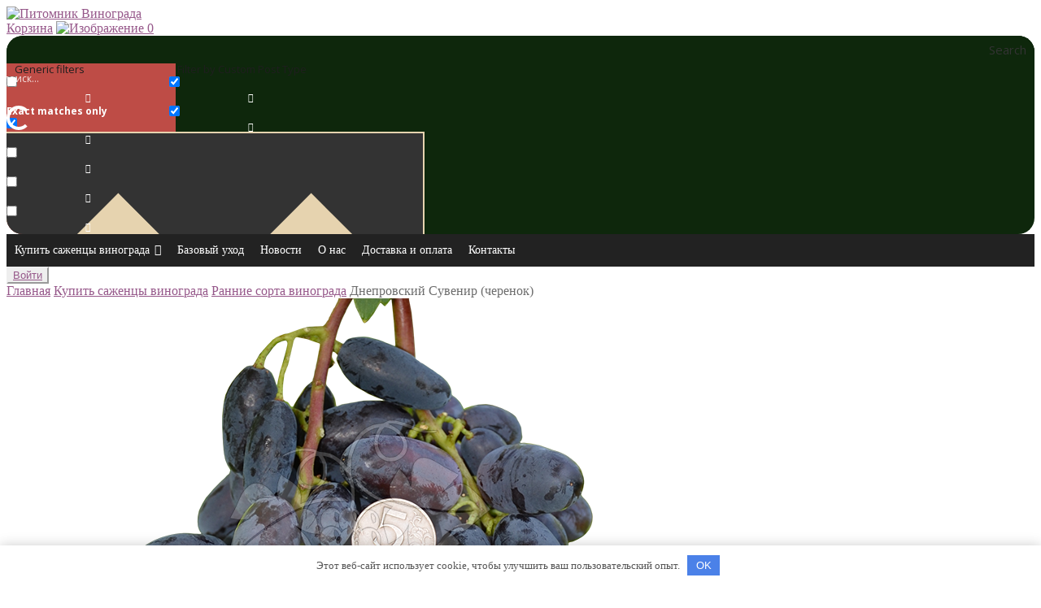

--- FILE ---
content_type: text/html; charset=UTF-8
request_url: https://www.vinogradnic.ru/sazhency/rannie/dneprovskij-suvenir-cherenok/
body_size: 20601
content:
<!doctype html>
<html lang="ru-RU">
<head>
<meta charset="UTF-8">
<meta name="viewport" content="width=device-width, initial-scale=1, maximum-scale=2.0">
<meta name='robots' content='index, follow, max-image-preview:large, max-snippet:-1, max-video-preview:-1' />

	<title>Черенки винограда сорта Днепровский Сувенир - продажа и доставка</title>
	<meta name="description" content="Заказ черенков винограда сорта Днепровский Сувенир, который отличается пальчиковой формой и темно-фиолетовым цветом ягоды." />
	<link rel="canonical" href="https://www.vinogradnic.ru/sazhency/rannie/dneprovskij-suvenir-cherenok/" />
	<meta property="og:locale" content="ru_RU" />
	<meta property="og:type" content="article" />
	<meta property="og:title" content="Черенки винограда сорта Днепровский Сувенир - продажа и доставка" />
	<meta property="og:description" content="Заказ черенков винограда сорта Днепровский Сувенир, который отличается пальчиковой формой и темно-фиолетовым цветом ягоды." />
	<meta property="og:url" content="https://www.vinogradnic.ru/sazhency/rannie/dneprovskij-suvenir-cherenok/" />
	<meta property="og:site_name" content="Виноградник.ру" />
	<meta property="article:modified_time" content="2024-12-31T12:10:29+00:00" />
	<meta property="og:image" content="https://www.vinogradnic.ru/wp-content/uploads/2022/10/Dneprovskij-suvenir.png" />
	<meta property="og:image:width" content="870" />
	<meta property="og:image:height" content="1000" />
	<meta property="og:image:type" content="image/png" />
	<meta name="twitter:card" content="summary" />
	<meta name="twitter:title" content="Черенки винограда сорта Днепровский Сувенир - продажа и доставка" />
	<meta name="twitter:description" content="Заказ черенков винограда сорта Днепровский Сувенир, который отличается пальчиковой формой и темно-фиолетовым цветом ягоды." />
	<script type="application/ld+json" class="yoast-schema-graph">{"@context":"https://schema.org","@graph":[{"@type":"WebSite","@id":"https://www.vinogradnic.ru/#website","url":"https://www.vinogradnic.ru/","name":"Виноградник.ру","description":"Интернет магазин саженцев винограда","potentialAction":[{"@type":"SearchAction","target":{"@type":"EntryPoint","urlTemplate":"https://www.vinogradnic.ru/?s={search_term_string}"},"query-input":"required name=search_term_string"}],"inLanguage":"ru-RU"},{"@type":"ImageObject","@id":"https://www.vinogradnic.ru/sazhency/rannie/dneprovskij-suvenir-cherenok/#primaryimage","inLanguage":"ru-RU","url":"https://www.vinogradnic.ru/wp-content/uploads/2022/10/Dneprovskij-suvenir.png","contentUrl":"https://www.vinogradnic.ru/wp-content/uploads/2022/10/Dneprovskij-suvenir.png","width":870,"height":1000,"caption":"Сорт винограда Днепровский Сувенир"},{"@type":"WebPage","@id":"https://www.vinogradnic.ru/sazhency/rannie/dneprovskij-suvenir-cherenok/#webpage","url":"https://www.vinogradnic.ru/sazhency/rannie/dneprovskij-suvenir-cherenok/","name":"Черенки винограда сорта Днепровский Сувенир - продажа и доставка","isPartOf":{"@id":"https://www.vinogradnic.ru/#website"},"primaryImageOfPage":{"@id":"https://www.vinogradnic.ru/sazhency/rannie/dneprovskij-suvenir-cherenok/#primaryimage"},"datePublished":"2022-10-30T07:24:17+00:00","dateModified":"2024-12-31T12:10:29+00:00","description":"Заказ черенков винограда сорта Днепровский Сувенир, который отличается пальчиковой формой и темно-фиолетовым цветом ягоды.","breadcrumb":{"@id":"https://www.vinogradnic.ru/sazhency/rannie/dneprovskij-suvenir-cherenok/#breadcrumb"},"inLanguage":"ru-RU","potentialAction":[{"@type":"ReadAction","target":["https://www.vinogradnic.ru/sazhency/rannie/dneprovskij-suvenir-cherenok/"]}]},{"@type":"BreadcrumbList","@id":"https://www.vinogradnic.ru/sazhency/rannie/dneprovskij-suvenir-cherenok/#breadcrumb","itemListElement":[{"@type":"ListItem","position":1,"name":"Главная страница","item":"https://www.vinogradnic.ru/"},{"@type":"ListItem","position":2,"name":"Купить саженцы винограда","item":"https://www.vinogradnic.ru/sazhency/"},{"@type":"ListItem","position":3,"name":"Днепровский Сувенир (черенок)"}]}]}</script>


<link rel='stylesheet' id='la-icon-maneger-style-css'  href='https://www.vinogradnic.ru/wp-content/uploads/la_icon_sets/style.min.css' media='all' />
<style id='wp-block-library-theme-inline-css'>
#start-resizable-editor-section{display:none}.wp-block-audio figcaption{color:#555;font-size:13px;text-align:center}.is-dark-theme .wp-block-audio figcaption{color:hsla(0,0%,100%,.65)}.wp-block-code{font-family:Menlo,Consolas,monaco,monospace;color:#1e1e1e;padding:.8em 1em;border:1px solid #ddd;border-radius:4px}.wp-block-embed figcaption{color:#555;font-size:13px;text-align:center}.is-dark-theme .wp-block-embed figcaption{color:hsla(0,0%,100%,.65)}.blocks-gallery-caption{color:#555;font-size:13px;text-align:center}.is-dark-theme .blocks-gallery-caption{color:hsla(0,0%,100%,.65)}.wp-block-image figcaption{color:#555;font-size:13px;text-align:center}.is-dark-theme .wp-block-image figcaption{color:hsla(0,0%,100%,.65)}.wp-block-pullquote{border-top:4px solid;border-bottom:4px solid;margin-bottom:1.75em;color:currentColor}.wp-block-pullquote__citation,.wp-block-pullquote cite,.wp-block-pullquote footer{color:currentColor;text-transform:uppercase;font-size:.8125em;font-style:normal}.wp-block-quote{border-left:.25em solid;margin:0 0 1.75em;padding-left:1em}.wp-block-quote cite,.wp-block-quote footer{color:currentColor;font-size:.8125em;position:relative;font-style:normal}.wp-block-quote.has-text-align-right{border-left:none;border-right:.25em solid;padding-left:0;padding-right:1em}.wp-block-quote.has-text-align-center{border:none;padding-left:0}.wp-block-quote.is-large,.wp-block-quote.is-style-large{border:none}.wp-block-search .wp-block-search__label{font-weight:700}.wp-block-group.has-background{padding:1.25em 2.375em;margin-top:0;margin-bottom:0}.wp-block-separator{border:none;border-bottom:2px solid;margin-left:auto;margin-right:auto;opacity:.4}.wp-block-separator:not(.is-style-wide):not(.is-style-dots){width:100px}.wp-block-separator.has-background:not(.is-style-dots){border-bottom:none;height:1px}.wp-block-separator.has-background:not(.is-style-wide):not(.is-style-dots){height:2px}.wp-block-table thead{border-bottom:3px solid}.wp-block-table tfoot{border-top:3px solid}.wp-block-table td,.wp-block-table th{padding:.5em;border:1px solid;word-break:normal}.wp-block-table figcaption{color:#555;font-size:13px;text-align:center}.is-dark-theme .wp-block-table figcaption{color:hsla(0,0%,100%,.65)}.wp-block-video figcaption{color:#555;font-size:13px;text-align:center}.is-dark-theme .wp-block-video figcaption{color:hsla(0,0%,100%,.65)}.wp-block-template-part.has-background{padding:1.25em 2.375em;margin-top:0;margin-bottom:0}#end-resizable-editor-section{display:none}
</style>
<link rel='stylesheet' id='wc-blocks-vendors-style-css'  href='https://www.vinogradnic.ru/wp-content/plugins/woocommerce/packages/woocommerce-blocks/build/wc-blocks-vendors-style.css' media='all' />
<link rel='stylesheet' id='wc-blocks-style-css'  href='https://www.vinogradnic.ru/wp-content/plugins/woocommerce/packages/woocommerce-blocks/build/wc-blocks-style.css' media='all' />
<link rel='stylesheet' id='review-slider-for-woocommerce-public_template1-css'  href='https://www.vinogradnic.ru/wp-content/plugins/review-slider-for-woocommerce/public/css/srfw-public_template1.css' media='all' />
<link rel='stylesheet' id='srfw_w3-css'  href='https://www.vinogradnic.ru/wp-content/plugins/review-slider-for-woocommerce/public/css/srfw_w3.css' media='all' />
<link rel='stylesheet' id='unslider-css'  href='https://www.vinogradnic.ru/wp-content/plugins/review-slider-for-woocommerce/public/css/srfw_unslider.css' media='all' />
<link rel='stylesheet' id='unslider-dots-css'  href='https://www.vinogradnic.ru/wp-content/plugins/review-slider-for-woocommerce/public/css/srfw_unslider-dots.css' media='all' />
<link rel='stylesheet' id='widgetopts-styles-css'  href='https://www.vinogradnic.ru/wp-content/plugins/widget-options/assets/css/widget-options.css' media='all' />
<link rel='stylesheet' id='woocommerce-layout-css'  href='https://www.vinogradnic.ru/wp-content/plugins/woocommerce/assets/css/woocommerce-layout.css' media='all' />
<link rel='stylesheet' id='woocommerce-smallscreen-css'  href='https://www.vinogradnic.ru/wp-content/plugins/woocommerce/assets/css/woocommerce-smallscreen.css' media='only screen and (max-width: 768px)' />
<link rel='stylesheet' id='woocommerce-general-css'  href='https://www.vinogradnic.ru/wp-content/plugins/woocommerce/assets/css/woocommerce.css' media='all' />
<style id='woocommerce-inline-inline-css'>
.woocommerce form .form-row .required { visibility: visible; }
</style>
<link rel='stylesheet' id='wcc_main_style-css'  href='https://www.vinogradnic.ru/wp-content/plugins/wp-custom-countdown/css/classycountdown.min.css' media='all' />
<link rel='stylesheet' id='xoo-cp-style-css'  href='https://www.vinogradnic.ru/wp-content/plugins/added-to-cart-popup-woocommerce/assets/css/xoo-cp-style.css' media='all' />
<style id='xoo-cp-style-inline-css'>
td.xoo-cp-pqty{
			    min-width: 120px;
			}
			.xoo-cp-container{
				max-width: 650px;
			}
			.xcp-btn{
				background-color: #777777;
				color: #ffffff;
				font-size: 14px;
				border-radius: 5px;
				border: 1px solid #777777;
			}
			.xcp-btn:hover{
				color: #ffffff;
			}
			td.xoo-cp-pimg{
				width: 20%;
			}
			table.xoo-cp-pdetails , table.xoo-cp-pdetails tr{
				border: 0!important;
			}
			table.xoo-cp-pdetails td{
				border-style: solid;
				border-width: 0px;
				border-color: #ebe9eb;
			}
</style>
<link rel='stylesheet' id='megamenu-css'  href='https://www.vinogradnic.ru/wp-content/uploads/maxmegamenu/style.css' media='all' />
<link rel='stylesheet' id='dashicons-css'  href='https://www.vinogradnic.ru/wp-includes/css/dashicons.min.css' media='all' />
<link rel='stylesheet' id='storefront-style-css'  href='https://www.vinogradnic.ru/wp-content/themes/storefront/style.css' media='all' />
<style id='storefront-style-inline-css'>

			.main-navigation ul li a,
			.site-title a,
			ul.menu li a,
			.site-branding h1 a,
			.site-footer .storefront-handheld-footer-bar a:not(.button),
			button.menu-toggle,
			button.menu-toggle:hover,
			.handheld-navigation .dropdown-toggle {
				color: #333333;
			}

			button.menu-toggle,
			button.menu-toggle:hover {
				border-color: #333333;
			}

			.main-navigation ul li a:hover,
			.main-navigation ul li:hover > a,
			.site-title a:hover,
			.site-header ul.menu li.current-menu-item > a {
				color: #747474;
			}


			.site-header,
			.secondary-navigation ul ul,
			.main-navigation ul.menu > li.menu-item-has-children:after,
			.secondary-navigation ul.menu ul,
			.storefront-handheld-footer-bar,
			.storefront-handheld-footer-bar ul li > a,
			.storefront-handheld-footer-bar ul li.search .site-search,
			button.menu-toggle,
			button.menu-toggle:hover {
				background-color: #ffffff;
			}

			p.site-description,
			.site-header,
			.storefront-handheld-footer-bar {
				color: #404040;
			}

			button.menu-toggle:after,
			button.menu-toggle:before,
			button.menu-toggle span:before {
				background-color: #333333;
			}

			h1, h2, h3, h4, h5, h6 {
				color: #333333;
			}

			.widget h1 {
				border-bottom-color: #333333;
			}

			body,
			.secondary-navigation a {
				color: #6d6d6d;
			}

			.widget-area .widget a,
			.hentry .entry-header .posted-on a,
			.hentry .entry-header .post-author a,
			.hentry .entry-header .post-comments a,
			.hentry .entry-header .byline a {
				color: #727272;
			}

			a  {
				color: #96588a;
			}

			a:focus,
			.button:focus,
			.button.alt:focus,
			button:focus,
			input[type="button"]:focus,
			input[type="reset"]:focus,
			input[type="submit"]:focus {
				outline-color: #96588a;
			}

			button, input[type="button"], input[type="reset"], input[type="submit"], .button, .widget a.button {
				background-color: #eeeeee;
				border-color: #eeeeee;
				color: #333333;
			}

			button:hover, input[type="button"]:hover, input[type="reset"]:hover, input[type="submit"]:hover, .button:hover, .widget a.button:hover {
				background-color: #d5d5d5;
				border-color: #d5d5d5;
				color: #333333;
			}

			button.alt, input[type="button"].alt, input[type="reset"].alt, input[type="submit"].alt, .button.alt, .widget-area .widget a.button.alt {
				background-color: #333333;
				border-color: #333333;
				color: #ffffff;
			}

			button.alt:hover, input[type="button"].alt:hover, input[type="reset"].alt:hover, input[type="submit"].alt:hover, .button.alt:hover, .widget-area .widget a.button.alt:hover {
				background-color: #1a1a1a;
				border-color: #1a1a1a;
				color: #ffffff;
			}

			.pagination .page-numbers li .page-numbers.current {
				background-color: #e6e6e6;
				color: #636363;
			}

			#comments .comment-list .comment-content .comment-text {
				background-color: #f8f8f8;
			}

			.site-footer {
				background-color: #f0f0f0;
				color: #6d6d6d;
			}

			.site-footer a:not(.button) {
				color: #333333;
			}

			.site-footer h1, .site-footer h2, .site-footer h3, .site-footer h4, .site-footer h5, .site-footer h6 {
				color: #333333;
			}

			.page-template-template-homepage.has-post-thumbnail .type-page.has-post-thumbnail .entry-title {
				color: #000000;
			}

			.page-template-template-homepage.has-post-thumbnail .type-page.has-post-thumbnail .entry-content {
				color: #000000;
			}

			@media screen and ( min-width: 768px ) {
				.secondary-navigation ul.menu a:hover {
					color: #595959;
				}

				.secondary-navigation ul.menu a {
					color: #404040;
				}

				.main-navigation ul.menu ul.sub-menu,
				.main-navigation ul.nav-menu ul.children {
					background-color: #f0f0f0;
				}

				.site-header {
					border-bottom-color: #f0f0f0;
				}
			}
</style>
<link rel='stylesheet' id='wpdreams-asp-basic-css'  href='https://www.vinogradnic.ru/wp-content/plugins/ajax-search-pro/css/style.basic.css' media='all' />
<link rel='stylesheet' id='wpdreams-asp-chosen-css'  href='https://www.vinogradnic.ru/wp-content/plugins/ajax-search-pro/css/chosen/chosen.css' media='all' />
<link rel='stylesheet' id='wpdreams-ajaxsearchpro-instances-css'  href='https://www.vinogradnic.ru/wp-content/uploads/asp_upload/style.instances.css' media='all' />
<link rel='stylesheet' id='prdctfltr-css'  href='https://www.vinogradnic.ru/wp-content/plugins/prdctfltr/lib/css/prdctfltr.min.css' media='all' />

                <script>
                    (function(i,s,o,g,r,a,m){i['GoogleAnalyticsObject']=r;i[r]=i[r]||function(){
                        (i[r].q=i[r].q||[]).push(arguments)},i[r].l=1*new Date();a=s.createElement(o),
                        m=s.getElementsByTagName(o)[0];a.async=1;a.src=g;m.parentNode.insertBefore(a,m)
                    })(window,document,'script','//www.google-analytics.com/analytics.js','ga');

                    ga('create', 'UA-108154808-1', 'auto');

                    function getRetailCrmCookie(name) {
                        var matches = document.cookie.match(new RegExp(
                            '(?:^|; )' + name + '=([^;]*)'
                        ));
                        return matches ? decodeURIComponent(matches[1]) : '';
                    }

                    ga('set', 'dimension1', getRetailCrmCookie('_ga'));
                    ga('send', 'pageview');
                </script>
            <script>
    (function(_,r,e,t,a,i,l){_['retailCRMObject']=a;_[a]=_[a]||function(){(_[a].q=_[a].q||[]).push(arguments)};_[a].l=1*new Date();l=r.getElementsByTagName(e)[0];i=r.createElement(e);i.async=!0;i.src=t;l.parentNode.insertBefore(i,l)})(window,document,'script','https://collector.retailcrm.pro/w.js','_rc');
	_rc('create', 'RC-17522788405-2', {});
    _rc('send', 'pageView');
</script>
<script src='https://www.vinogradnic.ru/wp-content/plugins/superfly-menu/includes/vendor/looks_awesome/icon_manager/js/md5.js' id='la-icon-manager-md5-js'></script>
<script src='https://www.vinogradnic.ru/wp-content/plugins/superfly-menu/includes/vendor/looks_awesome/icon_manager/js/util.js' id='la-icon-manager-util-js'></script>
<script src='https://www.vinogradnic.ru/wp-includes/js/jquery/jquery.min.js' id='jquery-core-js'></script>
<script src='https://www.vinogradnic.ru/wp-includes/js/jquery/jquery-migrate.min.js' id='jquery-migrate-js'></script>
<script src='https://www.vinogradnic.ru/wp-content/plugins/woocommerce/assets/js/jquery-blockui/jquery.blockUI.min.js' id='jquery-blockui-js'></script>
<script id='wc-add-to-cart-js-extra'>
/* <![CDATA[ */
var wc_add_to_cart_params = {"ajax_url":"\/wp-admin\/admin-ajax.php","wc_ajax_url":"\/?wc-ajax=%%endpoint%%","i18n_view_cart":"\u041f\u0440\u043e\u0441\u043c\u043e\u0442\u0440 \u043a\u043e\u0440\u0437\u0438\u043d\u044b","cart_url":"https:\/\/www.vinogradnic.ru\/cart\/","is_cart":"","cart_redirect_after_add":"no"};
/* ]]> */
</script>
<script src='https://www.vinogradnic.ru/wp-content/plugins/woocommerce/assets/js/frontend/add-to-cart.min.js' id='wc-add-to-cart-js'></script>
<script src='https://www.vinogradnic.ru/wp-content/plugins/wp-custom-countdown/js/jquery.knob.js' id='wcc_primary_js-js'></script>
<script src='https://www.vinogradnic.ru/wp-content/plugins/wp-custom-countdown/js/jquery.throttle.js' id='wcc_secondary_js-js'></script>
<script src='https://www.vinogradnic.ru/wp-content/plugins/wp-custom-countdown/js/jquery.classycountdown.min.js' id='wcc_plugin_js-js'></script>
<script src='https://www.vinogradnic.ru/wp-content/plugins/js_composer/assets/js/vendors/woocommerce-add-to-cart.js' id='vc_woocommerce-add-to-cart-js-js'></script>
<script src='https://www.vinogradnic.ru/wp-content/themes/storefront/js/init.js' id='nectarFrontend-js'></script>
<script src='https://www.vinogradnic.ru/wp-content/themes/storefront/js/wms.js' id='wms-script-js'></script>
<meta name="yandex-verification" content="3f7fd170a3092fa7" />	<noscript><style>.woocommerce-product-gallery{ opacity: 1 !important; }</style></noscript>
	                <link href='//fonts.googleapis.com/css?family=Open+Sans:300|Open+Sans:400|Open+Sans:700' rel='stylesheet'>
                <meta name="generator" content="Powered by WPBakery Page Builder - drag and drop page builder for WordPress."/>
<!--[if lte IE 9]><link rel="stylesheet" href="https://www.vinogradnic.ru/wp-content/plugins/js_composer/assets/css/vc_lte_ie9.min.css" media="screen"><![endif]-->            <style>
                <!--
                @font-face {
                    font-family: 'asppsicons2';
                    src: url('https://www.vinogradnic.ru/wp-content/plugins/ajax-search-pro/css/fonts/icons/icons2.eot');
                    src: url('https://www.vinogradnic.ru/wp-content/plugins/ajax-search-pro/css/fonts/icons/icons2.eot?#iefix') format('embedded-opentype'),
                    url('https://www.vinogradnic.ru/wp-content/plugins/ajax-search-pro/css/fonts/icons/icons2.woff2') format('woff2'),
                    url('https://www.vinogradnic.ru/wp-content/plugins/ajax-search-pro/css/fonts/icons/icons2.woff') format('woff'),
                    url('https://www.vinogradnic.ru/wp-content/plugins/ajax-search-pro/css/fonts/icons/icons2.ttf') format('truetype'),
                    url('https://www.vinogradnic.ru/wp-content/plugins/ajax-search-pro/css/fonts/icons/icons2.svg#icons') format('svg');
                    font-weight: normal;
                    font-style: normal;
                }
                .asp_m{height: 0;}                -->
            </style>
                        <script>
                if ( typeof _ASP !== "undefined" && _ASP !== null && typeof _ASP.initialize !== "undefined" )
                    _ASP.initialize();
            </script>
            <link rel="icon" href="https://www.vinogradnic.ru/wp-content/uploads/2017/03/cropped-fav-1-130x130.png" sizes="32x32" />
<link rel="icon" href="https://www.vinogradnic.ru/wp-content/uploads/2017/03/cropped-fav-1-300x300.png" sizes="192x192" />
<link rel="apple-touch-icon" href="https://www.vinogradnic.ru/wp-content/uploads/2017/03/cropped-fav-1-300x300.png" />
<meta name="msapplication-TileImage" content="https://www.vinogradnic.ru/wp-content/uploads/2017/03/cropped-fav-1-300x300.png" />
<style>.clearfy-cookie { position:fixed; left:0; right:0; bottom:0; padding:12px; color:#555555; background:#ffffff; -webkit-box-shadow:0 0 15px rgba(0,0,0,.2); -moz-box-shadow:0 0 15px rgba(0,0,0,.2); box-shadow:0 0 15px rgba(0,0,0,.2); z-index:9999; font-size: 13px; transition: .3s; }.clearfy-cookie--left { left: 20px; bottom: 20px; right: auto; max-width: 400px; margin-right: 20px; }.clearfy-cookie--right { left: auto; bottom: 20px; right: 20px; max-width: 400px; margin-left: 20px; }.clearfy-cookie.clearfy-cookie-hide { transform: translateY(150%) translateZ(0); opacity: 0; }.clearfy-cookie-container { max-width:1170px; margin:0 auto; text-align:center; }.clearfy-cookie-accept { background:#4b81e8; color:#fff; border:0; padding:.4em .8em; margin: 0 .5em; font-size: 13px; cursor: pointer; }.clearfy-cookie-accept:hover,.clearfy-cookie-accept:focus { opacity: .9; }</style><noscript><style> .wpb_animate_when_almost_visible { opacity: 1; }</style></noscript><style>/** Mega Menu CSS: fs **/</style>
<meta name="google-site-verification" content="UIrfBOFkx9sR86gWv_lUsNT3BHzumBaP18MAc2KBUwY" />
<meta name="google-site-verification" content="r96PlvhAetfqhR0S60VXc6XwFC-tDcwn0AHG9OILQAg" />
</head>
<body class="product-template-default single single-product postid-4557 wp-embed-responsive theme-storefront woocommerce woocommerce-page woocommerce-no-js mega-menu-primary mega-menu-handheld no-wc-breadcrumb storefront-full-width-content storefront-secondary-navigation storefront-align-wide right-sidebar wpb-js-composer js-comp-ver-5.6 vc_responsive">


<div id="page" class="hfeed site">
	
	<header id="masthead" class="header_wrapper site-header">
		<div class="container">
			<div class="header clearfix">
				<div class="col-lg-6 col-md-6 col-sm-6">
					<div class="header_logo">
						<a href="/"><img src="/wp-content/themes/storefront/img/logo.png" alt="Питомник Винограда"></a>
					</div>
				</div>

				<div class="col-lg-6 col-md-6 col-sm-6">
				<div class="header_cart">
					<a class="header_cart_to_profile" target="_blank" href="https://www.vinogradnic.ru/my-account/">Корзина</a>
					<a class="header_cart_to_cart" target="_blank" href="https://www.vinogradnic.ru/cart/">
						<img src="/wp-content/themes/storefront/img/header_cart_img.png" alt="Изображение">
						<span class='header_cart_amount'>0</span>

												<span class='header_cart_empty'></span>
										</a>
				</div>
				</div>

				<div class="col-lg-12 col-md-12 hidden-sm hidden-xs">
				<!-- <div class="col-lg-12 col-md-12"> -->
					<div class="header_row clearfix">
						<div class="header_menu_row_search">
							<div class='asp_w asp_m asp_m_1 asp_m_1_1 wpdreams_asp_sc wpdreams_asp_sc-1 ajaxsearchpro asp_main_container  asp_non_compact'
     data-id="1"
     data-instance="1"
     id='ajaxsearchpro1_1'>
<div class="probox">
    
    <div class='promagnifier'>
        	    <div class='asp_text_button hiddend'>
		    Search	    </div>
        <div class='innericon'>
            <svg xmlns="http://www.w3.org/2000/svg" width="512" height="512" viewBox="0 0 512 512"><path d="M460.355 421.59l-106.51-106.512c20.04-27.553 31.884-61.437 31.884-98.037C385.73 124.935 310.792 50 218.685 50c-92.106 0-167.04 74.934-167.04 167.04 0 92.107 74.935 167.042 167.04 167.042 34.912 0 67.352-10.773 94.184-29.158L419.945 462l40.41-40.41zM100.63 217.04c0-65.095 52.96-118.055 118.056-118.055 65.098 0 118.057 52.96 118.057 118.056 0 65.097-52.96 118.057-118.057 118.057-65.096 0-118.055-52.96-118.055-118.056z"/></svg>        </div>
	    <div class="asp_clear"></div>
    </div>

    
    
    <div class='prosettings' style='display:none;' data-opened=0>
                <div class='innericon'>
            <svg xmlns="http://www.w3.org/2000/svg" width="512" height="512" viewBox="0 0 512 512"><path id="control-panel-4-icon" d="M170 294c0 33.138-26.862 60-60 60-33.137 0-60-26.862-60-60 0-33.137 26.863-60 60-60 33.138 0 60 26.863 60 60zm-60 90c-6.872 0-13.565-.777-20-2.243V422c0 11.046 8.954 20 20 20s20-8.954 20-20v-40.243c-6.435 1.466-13.128 2.243-20 2.243zm0-180c6.872 0 13.565.777 20 2.243V90c0-11.046-8.954-20-20-20s-20 8.954-20 20v116.243c6.435-1.466 13.128-2.243 20-2.243zm146-7c12.13 0 22 9.87 22 22s-9.87 22-22 22-22-9.87-22-22 9.87-22 22-22zm0-38c-33.137 0-60 26.863-60 60 0 33.138 26.863 60 60 60 33.138 0 60-26.862 60-60 0-33.137-26.862-60-60-60zm0-30c6.872 0 13.565.777 20 2.243V90c0-11.046-8.954-20-20-20s-20 8.954-20 20v41.243c6.435-1.466 13.128-2.243 20-2.243zm0 180c-6.872 0-13.565-.777-20-2.243V422c0 11.046 8.954 20 20 20s20-8.954 20-20V306.757c-6.435 1.466-13.128 2.243-20 2.243zm146-75c-33.137 0-60 26.863-60 60 0 33.138 26.863 60 60 60 33.138 0 60-26.862 60-60 0-33.137-26.862-60-60-60zm0-30c6.872 0 13.565.777 20 2.243V90c0-11.046-8.954-20-20-20s-20 8.954-20 20v116.243c6.435-1.466 13.128-2.243 20-2.243zm0 180c-6.872 0-13.565-.777-20-2.243V422c0 11.046 8.954 20 20 20s20-8.954 20-20v-40.243c-6.435 1.466-13.128 2.243-20 2.243z"/></svg>        </div>
    </div>

    
    
    <div class='proinput'>
        <form action='#' autocomplete="off" aria-label="Search form 1">
            <input type='search' class='orig'
                   placeholder='поиск...'
                   name='phrase' value=''
                   aria-label="Search input 1"
                   autocomplete="off"/>
            <input type='text' class='autocomplete' name='phrase' value=''
                   aria-label="Search autocomplete, ignore please"
                   aria-hidden="true"
                   autocomplete="off" disabled/>
            <input type='submit'
                   aria-hidden="true"
                   style='width:0; height: 0; visibility: hidden;'>
        </form>
    </div>

    
    
    <div class='proloading'>
                <div class="asp_loader">
            <div class="asp_loader-inner asp_simple-circle">
                        </div>
        </div>
            </div>

            <div class='proclose'>
            <svg version="1.1" xmlns="http://www.w3.org/2000/svg" xmlns:xlink="http://www.w3.org/1999/xlink" x="0px"
                 y="0px"
                 width="512px" height="512px" viewBox="0 0 512 512" enable-background="new 0 0 512 512"
                 xml:space="preserve">
            <polygon id="x-mark-icon"
                     points="438.393,374.595 319.757,255.977 438.378,137.348 374.595,73.607 255.995,192.225 137.375,73.622 73.607,137.352 192.246,255.983 73.622,374.625 137.352,438.393 256.002,319.734 374.652,438.378 "/>
            </svg>
        </div>
    
    
</div><div id='ajaxsearchprores1_1' class='asp_w asp_r asp_r_1 asp_r_1_1 vertical ajaxsearchpro wpdreams_asp_sc wpdreams_asp_sc-1'
     data-id="1"
     data-instance="1">

    
    
    <div class="results">

        
        <div class="resdrg">
        </div>

        
    </div>

    
    
    

    <div class="asp_res_loader hiddend">
        <div class="asp_loader">
            <div class="asp_loader-inner asp_simple-circle">
                        </div>
        </div>
    </div>
</div>    <div id='ajaxsearchprosettings1_1' class="asp_w asp_s asp_s_1 asp_s_1_1 wpdreams_asp_sc wpdreams_asp_sc-1 ajaxsearchpro searchsettings"
    data-id="1"
    data-instance="1">
<form name='options' class="asp-fss-flex" autocomplete = 'off'>
        <input type="hidden" style="display:none;" name="current_page_id" value="4557">
            <input type="hidden" style="display:none;" name="woo_currency" value="RUB">
            <fieldset class="">
            <legend>Generic filters</legend>
    
    <div class="asp_option_inner hiddend">
        <input type='hidden' name='qtranslate_lang'
               value='0'/>
    </div>

    
	

                    <div class="asp_option">
            <div class="asp_option_inner">
                <input type="checkbox" value="exact" id="set_exact1_1"
                       aria-label="Exact matches only"
                       name="asp_gen[]" />
                <label aria-hidden="true"
                       for="set_exact1_1"></label>
            </div>
            <div class="asp_option_label">
                Exact matches only            </div>
        </div>
                                <div class="asp_option hiddend" aria-hidden="true">
            <div class="asp_option_inner">
                <input type="checkbox" value="title" id="set_title1_1"
                       name="asp_gen[]"  checked="checked"/>
                <label for="set_title1_1"></label>
            </div>
        </div>
                    <div class="asp_option hiddend" aria-hidden="true">
            <div class="asp_option_inner">
                <input type="checkbox" value="content" id="set_content1_1"
                       name="asp_gen[]" />
                <label for="set_content1_1"></label>
            </div>
        </div>
                    <div class="asp_option hiddend" aria-hidden="true">
            <div class="asp_option_inner">
                <input type="checkbox" value="excerpt" id="set_excerpt1_1"
                       name="asp_gen[]" />
                <label for="set_excerpt1_1"></label>
            </div>
        </div>
                    <div class="asp_option hiddend" aria-hidden="true">
            <div class="asp_option_inner">
                <input type="checkbox" value="comments" id="set_comments1_1"
                       name="asp_gen[]" />
                <label for="set_comments1_1"></label>
            </div>
        </div>
    </fieldset><fieldset class="asp_sett_scroll hiddend asp_checkboxes_filter_box">
        <legend>Filter by Custom Post Type</legend>
            <div class="asp_option_inner hiddend" aria-hidden="true">
        <input type="checkbox" value="product"
               id="1_1customset_1_11"
               name="customset[]" checked="checked"/>
        <label for="1_1customset_1_11"></label>
    </div>
    <div class="asp_option_label hiddend"></div>
        <div class="asp_option_inner hiddend" aria-hidden="true">
        <input type="checkbox" value="bazovyj-uhod"
               id="1_1customset_1_12"
               name="customset[]" checked="checked"/>
        <label for="1_1customset_1_12"></label>
    </div>
    <div class="asp_option_label hiddend"></div>
    </fieldset>
    <div style="clear:both;"></div>
</form>
</div>

</div>
<div class='asp_hidden_data' id="asp_hidden_data_1_1" style="display:none;">

    <div class='asp_item_overlay'>
        <div class='asp_item_inner'>
            <svg xmlns="http://www.w3.org/2000/svg" width="512" height="512" viewBox="0 0 512 512"><path d="M448.225 394.243l-85.387-85.385c16.55-26.08 26.146-56.986 26.146-90.094 0-92.99-75.652-168.64-168.643-168.64-92.988 0-168.64 75.65-168.64 168.64s75.65 168.64 168.64 168.64c31.466 0 60.94-8.67 86.176-23.734l86.14 86.142c36.755 36.754 92.355-18.783 55.57-55.57zm-344.233-175.48c0-64.155 52.192-116.35 116.35-116.35s116.353 52.194 116.353 116.35S284.5 335.117 220.342 335.117s-116.35-52.196-116.35-116.352zm34.463-30.26c34.057-78.9 148.668-69.75 170.248 12.863-43.482-51.037-119.984-56.532-170.248-12.862z"/></svg>                    </div>
    </div>

</div><div class="asp_init_data" style="display:none !important;" id="asp_init_id_1_1" data-aspdata="[base64]/[base64]"></div>
						
						</div>
						<div class="header_menu_row_menu">
							<div id="mega-menu-wrap-primary" class="mega-menu-wrap"><div class="mega-menu-toggle"><div class="mega-toggle-blocks-left"></div><div class="mega-toggle-blocks-center"></div><div class="mega-toggle-blocks-right"><div class='mega-toggle-block mega-menu-toggle-block mega-toggle-block-1' id='mega-toggle-block-1' tabindex='0'><span class='mega-toggle-label' role='button' aria-expanded='false'><span class='mega-toggle-label-closed'>MENU</span><span class='mega-toggle-label-open'>MENU</span></span></div></div></div><ul id="mega-menu-primary" class="mega-menu max-mega-menu mega-menu-horizontal mega-no-js" data-event="hover_intent" data-effect="fade_up" data-effect-speed="200" data-effect-mobile="disabled" data-effect-speed-mobile="200" data-mobile-force-width="false" data-second-click="close" data-document-click="collapse" data-vertical-behaviour="standard" data-breakpoint="0" data-unbind="true"><li class='mega-menu-item mega-menu-item-type-post_type mega-menu-item-object-page mega-menu-item-has-children mega-current_page_parent mega-align-bottom-left mega-menu-flyout mega-menu-item-431' id='mega-menu-item-431'><a class="mega-menu-link" href="https://www.vinogradnic.ru/sazhency/" aria-haspopup="true" aria-expanded="false" tabindex="0">Купить саженцы винограда<span class="mega-indicator"></span></a>
<ul class="mega-sub-menu">
<li class='mega-menu-item mega-menu-item-type-custom mega-menu-item-object-custom mega-menu-item-1968' id='mega-menu-item-1968'><a class="mega-menu-link" href="/sazhency/">Новинки</a></li><li class='mega-menu-item mega-menu-item-type-custom mega-menu-item-object-custom mega-menu-item-4686' id='mega-menu-item-4686'><a class="mega-menu-link" href="/sazhency/cherenki/">Черенки винограда</a></li><li class='mega-menu-item mega-menu-item-type-custom mega-menu-item-object-custom mega-menu-item-4687' id='mega-menu-item-4687'><a class="mega-menu-link" href="/sazhency/sazhency/">Саженцы винограда</a></li><li class='mega-menu-item mega-menu-item-type-custom mega-menu-item-object-custom mega-menu-item-has-children mega-menu-item-1970' id='mega-menu-item-1970'><a class="mega-menu-link" href="/sazhency/hity-prodazh/" aria-haspopup="true" aria-expanded="false">Хиты продаж<span class="mega-indicator"></span></a>
	<ul class="mega-sub-menu">
<li class='mega-menu-item mega-menu-item-type-custom mega-menu-item-object-custom mega-menu-item-4992' id='mega-menu-item-4992'><a class="mega-menu-link" href="/sazhency/tehnicheskie-vinnye/">саженцы винного винограда купить</a></li><li class='mega-menu-item mega-menu-item-type-custom mega-menu-item-object-custom mega-menu-item-4991' id='mega-menu-item-4991'><a class="mega-menu-link" href="/sazhency/rannie/kishmish-yupiter/">кишмиш юпитер купить виноград саженцы</a></li><li class='mega-menu-item mega-menu-item-type-custom mega-menu-item-object-custom mega-menu-item-4996' id='mega-menu-item-4996'><a class="mega-menu-link" href="/sazhency/srednie/anyuta/">виноград анюта купить саженцы</a></li><li class='mega-menu-item mega-menu-item-type-custom mega-menu-item-object-custom mega-menu-item-4993' id='mega-menu-item-4993'><a class="mega-menu-link" href="/sazhency/sredne-pozdnie-i-pozdnie/saperavi/">купить саженцы саперави</a></li><li class='mega-menu-item mega-menu-item-type-custom mega-menu-item-object-custom mega-menu-item-4994' id='mega-menu-item-4994'><a class="mega-menu-link" href="/sazhency/udalennye-iz-kollektsii/charli-2/">виноград чарли купить саженцы</a></li><li class='mega-menu-item mega-menu-item-type-custom mega-menu-item-object-custom mega-menu-item-4999' id='mega-menu-item-4999'><a class="mega-menu-link" href="/sazhency/sverhrannie/podarok-nesvetaya/">виноград подарок несветая купить саженцы</a></li><li class='mega-menu-item mega-menu-item-type-custom mega-menu-item-object-custom mega-menu-item-4998' id='mega-menu-item-4998'><a class="mega-menu-link" href="/sazhency/sredne-pozdnie-i-pozdnie/kaberne-sovinon/">саженцы винограда каберне купить</a></li><li class='mega-menu-item mega-menu-item-type-custom mega-menu-item-object-custom mega-menu-item-4997' id='mega-menu-item-4997'><a class="mega-menu-link" href="/sazhency/hity-prodazh/">> ДРУГИЕ ХИТЫ</a></li>	</ul>
</li><li class='mega-menu-item mega-menu-item-type-custom mega-menu-item-object-custom mega-menu-item-1969' id='mega-menu-item-1969'><a class="mega-menu-link" href="/sazhency/sale/">Товары со скидкой</a></li><li class='mega-menu-item mega-menu-item-type-custom mega-menu-item-object-custom mega-menu-item-1971' id='mega-menu-item-1971'><a class="mega-menu-link" href="/sazhency/sverhrannie/">Сверх ранние сорта винограда</a></li><li class='mega-menu-item mega-menu-item-type-custom mega-menu-item-object-custom mega-menu-item-1972' id='mega-menu-item-1972'><a class="mega-menu-link" href="/sazhency/rannie/">Ранние сорта винограда</a></li><li class='mega-menu-item mega-menu-item-type-custom mega-menu-item-object-custom mega-menu-item-1973' id='mega-menu-item-1973'><a class="mega-menu-link" href="/sazhency/ranne-srednie/">Раннесредние сорта</a></li><li class='mega-menu-item mega-menu-item-type-custom mega-menu-item-object-custom mega-menu-item-1974' id='mega-menu-item-1974'><a class="mega-menu-link" href="/sazhency/srednie/">Средние сорта</a></li><li class='mega-menu-item mega-menu-item-type-custom mega-menu-item-object-custom mega-menu-item-1975' id='mega-menu-item-1975'><a class="mega-menu-link" href="/sazhency/sredne-pozdnie-i-pozdnie/">Среднепоздние и поздние</a></li><li class='mega-menu-item mega-menu-item-type-custom mega-menu-item-object-custom mega-menu-item-1976' id='mega-menu-item-1976'><a class="mega-menu-link" href="/sazhency/bessemyannye-kishmishi/">Бессемянные/ кишмиши винограда</a></li><li class='mega-menu-item mega-menu-item-type-custom mega-menu-item-object-custom mega-menu-item-1977' id='mega-menu-item-1977'><a class="mega-menu-link" href="/sazhency/tehnicheskie-vinnye/">Технические (винные) сорта винограда</a></li><li class='mega-menu-item mega-menu-item-type-custom mega-menu-item-object-custom mega-menu-item-4695' id='mega-menu-item-4695'><a class="mega-menu-link" href="/sazhency/udalennye-iz-kollektsii/">Удаленные из коллекции</a></li></ul>
</li><li class='mega-menu-item mega-menu-item-type-post_type mega-menu-item-object-page mega-align-bottom-left mega-menu-flyout mega-menu-item-1010' id='mega-menu-item-1010'><a class="mega-menu-link" href="https://www.vinogradnic.ru/bazovyj-uhod/" tabindex="0">Базовый уход</a></li><li class='mega-menu-item mega-menu-item-type-post_type mega-menu-item-object-page mega-align-bottom-left mega-menu-flyout mega-menu-item-437' id='mega-menu-item-437'><a class="mega-menu-link" href="https://www.vinogradnic.ru/novosti/" tabindex="0">Новости</a></li><li class='mega-menu-item mega-menu-item-type-post_type mega-menu-item-object-page mega-align-bottom-left mega-menu-flyout mega-menu-item-429' id='mega-menu-item-429'><a class="mega-menu-link" href="https://www.vinogradnic.ru/about/" tabindex="0">О нас</a></li><li class='mega-menu-item mega-menu-item-type-post_type mega-menu-item-object-page mega-align-bottom-left mega-menu-flyout mega-menu-item-516' id='mega-menu-item-516'><a class="mega-menu-link" href="https://www.vinogradnic.ru/dostavka-i-oplata/" tabindex="0">Доставка и оплата</a></li><li class='mega-menu-item mega-menu-item-type-post_type mega-menu-item-object-page mega-align-bottom-left mega-menu-flyout mega-menu-item-1936' id='mega-menu-item-1936'><a class="mega-menu-link" href="https://www.vinogradnic.ru/kontakty/" tabindex="0">Контакты</a></li></ul></div>				
						</div>					
						<button class="header_account_button">
												 	<a href="https://www.vinogradnic.ru/my-account/" title="Войти"><span class="dashicons dashicons-admin-users wms_button_icon"></span><span class="wms_button_text">Войти</span></a>
						 						</button>
					</div>	
				</div>
			
			</div>
		</div>
	</header><!-- #masthead -->

	
	<div id="content" class="main-content">
		<div class="col-full">

		
	<div class="container-wrap">
	
	<div class="page-bg" id="main-page-bg1"></div>
	<div class="page-bg" id="main-page-bg2"></div>

   <div class="container main-content"><div class="row"><div class="nectar-shop-header"></div><nav class="woocommerce-breadcrumb"><a href="https://www.vinogradnic.ru">Главная</a> <i class="fa fa-angle-right"></i> <a href="https://www.vinogradnic.ru/sazhency/">Купить саженцы винограда</a> <i class="fa fa-angle-right"></i> <a href="https://www.vinogradnic.ru/sazhency/rannie/">Ранние сорта винограда</a> <i class="fa fa-angle-right"></i> Днепровский Сувенир (черенок)</nav>
					
			
<div class="woocommerce-notices-wrapper"></div>
<div itemscope data-project-style="classic" itemtype="http://schema.org/Product" data-tab-pos="fullwidth" id="product-4557" class="post-4557 product type-product status-publish has-post-thumbnail product_cat-new2021 product_cat-rannie product_cat-cherenki pa_morozostojkost-22-deg-c pa_sila-rosta-silnoroslyj pa_tsvet-temno-fioletovyj pa_ves-grozdi-800-1200-gramm pa_ves-yagody-16-18-gramm pa_vkus-garmonichnyj pa_vkus-hrustyashhij first outofstock shipping-taxable purchasable product-type-simple">

	<div class='span_5 col single-product-main-image'>

	<div class="images">

	<a href="https://www.vinogradnic.ru/wp-content/uploads/2022/10/Dneprovskij-suvenir.png" itemprop="image" class="woocommerce-main-image zoom" title="Сорт винограда Днепровский Сувенир" data-rel="prettyPhoto"><img width="870" height="1000" src="https://www.vinogradnic.ru/wp-content/uploads/2022/10/Dneprovskij-suvenir.png" class="attachment-shop_single size-shop_single wp-post-image" alt="Виноград Днепровский Сувенир" loading="lazy" title="Днепровский Сувенир (черенок) Виноградник.ру" srcset="https://www.vinogradnic.ru/wp-content/uploads/2022/10/Dneprovskij-suvenir.png 870w, https://www.vinogradnic.ru/wp-content/uploads/2022/10/Dneprovskij-suvenir-768x883.png 768w, https://www.vinogradnic.ru/wp-content/uploads/2022/10/Dneprovskij-suvenir-600x690.png 600w, https://www.vinogradnic.ru/wp-content/uploads/2022/10/Dneprovskij-suvenir-261x300.png 261w, https://www.vinogradnic.ru/wp-content/uploads/2022/10/Dneprovskij-suvenir-435x500.png 435w" sizes="(max-width: 870px) 100vw, 870px" /></a>
	
</div>


 
</div><div class='span_7 col col_last single-product-summary'>
	<div class="summary entry-summary">

		<h1 class="product_title entry-title">Днепровский Сувенир (черенок)</h1><p class="price"><span class="woocommerce-Price-amount amount"><bdi>500&nbsp;<span class="woocommerce-Price-currencySymbol">&#8381;</span></bdi></span></p>
<div class="woocommerce-product-details__short-description">
	<p>Селекция Калугин В.М. Ранний &#8212; 110-115 дней. Сильнорослый, урожайный. Цветок обоеполый. Грозди цилиндроконической формы, средней плотности, весом 800-1200 г. и более, без горошения, очень привлекательного внешнего вида. Ягоды темно-фиолетовые, пальчиковой формы, весом 16-18 г., очень приятного насыщенного гармоничного вкуса, хорошо сохраняются на кустах после созревания. Мякоть плотная, хрустящая, очень приятной консистенции, кожица легко съедаемая. Сахаронакопление очень высокое. Растрескивание ягод после сильных дождей не наблюдалось. Вызревание побегов хорошее. Обрезка на плодоношение на 6-8 глазков. Морозоустойчивость -22°С. Устойчивость к основным болезням средняя. Пользуется повышенным вниманием у потребителей и производителей винограда благодаря очень хорошему вкусу, высокой товарности и урожайности.</p>
<div class="single-product-why-we-wrapper hidden-xs clearfix">
<div class="col-lg-6 col-md-6 col-sm-6 col-xs-12">
<div id="why-we-tile-first" class="why-we-tile clearfix">
<div class="col-lg-3 col-md-4 col-sm-4"><img src="/wp-content/themes/storefront/img/why-we/01.png" /></div>
<div class="col-lg-9 col-md-6 col-sm-6">
<p>100% гарантия<br />
сортности</p>
</div>
</div>
</div>
<div class="col-lg-6 col-md-6 col-sm-6 col-xs-12">
<div id="why-we-tile-second" class="why-we-tile clearfix">
<div class="col-lg-4 col-md-4 col-sm-4"><img src="/wp-content/themes/storefront/img/why-we/02.png" /></div>
<div class="col-lg-8 col-md-6 col-sm-6">
<p>20 лет<br />
опыта</p>
</div>
</div>
</div>
<div class="col-lg-6 col-md-6 col-sm-6 col-xs-12">
<div id="why-we-tile-third" class="why-we-tile clearfix">
<div class="col-lg-3 col-md-4 col-sm-4"><img src="/wp-content/themes/storefront/img/why-we/03.png" /></div>
<div class="col-lg-9 col-md-6 col-sm-6">
<p>Оплата<br />
на карту Сбербанка</p>
</div>
</div>
</div>
<div class="col-lg-6 col-md-6 col-sm-6 col-xs-12">
<div id="why-we-tile-forth" class="why-we-tile clearfix">
<div class="col-lg-4 col-md-4 col-sm-4"><img src="/wp-content/themes/storefront/img/why-we/04.png" /></div>
<div class="col-lg-8 col-md-6 col-sm-6">
<p>Доставка<br />
по всей России</p>
</div>
</div>
</div>
</div>
</div>
<p class="stock out-of-stock">Нет в наличии</p>
<div class="woo-social-buttons"><span class="smsb_facebook custom"><a href="https://www.facebook.com/sharer/sharer.php?u=https://www.vinogradnic.ru/sazhency/rannie/dneprovskij-suvenir-cherenok/" target="_blank"><img src="https://www.vinogradnic.ru/wp-content/uploads/2018/02/fb-icon.png" alt="Facebook"/></a></span><span class="smsb_twitter custom"><a href="https://twitter.com/intent/tweet?source=webclient&amp;original_referer=https://www.vinogradnic.ru/sazhency/rannie/dneprovskij-suvenir-cherenok/&amp;text=Днепровский Сувенир (черенок)&amp;url=https://www.vinogradnic.ru/sazhency/rannie/dneprovskij-suvenir-cherenok/" target="_blank"><img src="https://www.vinogradnic.ru/wp-content/uploads/2018/02/tw-icon.png" alt="Twitter"/></a></span><span class="smsb_googleplus custom"><a href="https://plus.google.com/share?url=https://www.vinogradnic.ru/sazhency/rannie/dneprovskij-suvenir-cherenok/" target="_blank"><img src="https://www.vinogradnic.ru/wp-content/uploads/2018/02/google-plus-icon.png" alt="Google Plus"/></a></span><span class="smsb_vkontakte custom"><script src="https://vk.com/js/api/share.js?9"; charset="windows-1251"></script><script>document.write(VK.Share.button(false, {type: "custom", text: "<img src='https://www.vinogradnic.ru/wp-content/uploads/2018/02/vk-icon.png'; />"})); </script></span><div style="clear:both"></div></div><div class="product_meta">

	
	
	<span class="posted_in">Категории: <a href="https://www.vinogradnic.ru/sazhency/new2021/" rel="tag">Новинки 2021 года</a>, <a href="https://www.vinogradnic.ru/sazhency/rannie/" rel="tag">Ранние сорта винограда</a>, <a href="https://www.vinogradnic.ru/sazhency/cherenki/" rel="tag">Черенки винограда</a></span>
	
	
</div>

	</div><!-- .summary -->

	</div>
	<div class="woocommerce-tabs wc-tabs-wrapper full-width-tabs">

		<div class="full-width-content"> <div class="tab-container container">
			<ul class="tabs">
				
					<li class="additional_information_tab">
						<a href="#tab-additional_information">Детали</a>
					</li>

							</ul>
		
		</div></div>
		
			<div class="panel entry-content" id="tab-additional_information">
				
	<h2>Детали</h2>

<table class="woocommerce-product-attributes shop_attributes">
			<tr class="woocommerce-product-attributes-item woocommerce-product-attributes-item--attribute_pa_forma-yagody">
			<th class="woocommerce-product-attributes-item__label">Форма ягоды</th>
			<td class="woocommerce-product-attributes-item__value"><p>Пальчиковая</p>
</td>
		</tr>
			<tr class="woocommerce-product-attributes-item woocommerce-product-attributes-item--attribute_pa_sila-rosta">
			<th class="woocommerce-product-attributes-item__label">Сила роста</th>
			<td class="woocommerce-product-attributes-item__value"><p><a href="https://www.vinogradnic.ru/sila-rosta/silnoroslyj/" rel="tag">Сильнорослый</a></p>
</td>
		</tr>
			<tr class="woocommerce-product-attributes-item woocommerce-product-attributes-item--attribute_pa_tsvet">
			<th class="woocommerce-product-attributes-item__label">Цвет</th>
			<td class="woocommerce-product-attributes-item__value"><p><a href="https://www.vinogradnic.ru/tsvet/temno-fioletovyj/" rel="tag">Темно-фиолетовый</a></p>
</td>
		</tr>
			<tr class="woocommerce-product-attributes-item woocommerce-product-attributes-item--attribute_pa_ves-grozdi">
			<th class="woocommerce-product-attributes-item__label">Вес грозди</th>
			<td class="woocommerce-product-attributes-item__value"><p><a href="https://www.vinogradnic.ru/ves-grozdi/800-1200-gramm/" rel="tag">800-1200 грамм</a></p>
</td>
		</tr>
			<tr class="woocommerce-product-attributes-item woocommerce-product-attributes-item--attribute_pa_ves-yagody">
			<th class="woocommerce-product-attributes-item__label">Вес ягоды</th>
			<td class="woocommerce-product-attributes-item__value"><p><a href="https://www.vinogradnic.ru/ves-yagody/16-18-gramm/" rel="tag">16-18 грамм</a></p>
</td>
		</tr>
			<tr class="woocommerce-product-attributes-item woocommerce-product-attributes-item--attribute_pa_vkus">
			<th class="woocommerce-product-attributes-item__label">Вкус</th>
			<td class="woocommerce-product-attributes-item__value"><p><a href="https://www.vinogradnic.ru/vkus/hrustyashhij/" rel="tag">Хрустящий</a>, <a href="https://www.vinogradnic.ru/vkus/garmonichnyj/" rel="tag">Гармоничный</a></p>
</td>
		</tr>
			<tr class="woocommerce-product-attributes-item woocommerce-product-attributes-item--attribute_pa_morozostojkost">
			<th class="woocommerce-product-attributes-item__label">Морозостойкость</th>
			<td class="woocommerce-product-attributes-item__value"><p><a href="https://www.vinogradnic.ru/morozostojkost/22-deg-c/" rel="tag">-22 °C</a></p>
</td>
		</tr>
	</table>
			</div>

				
	</div>

<div class="clear"></div>
	<section class="related products">

					<h2>Похожие товары</h2>
				
		<ul class="products container" data-product-style="classic">

			
					<li class="classic post-3110 product type-product status-publish has-post-thumbnail product_cat-sazhency product_cat-rannie pa_morozostojkost-22-deg-c pa_sila-rosta-silnoroslyj pa_tsvet-rozovyj pa_ves-grozdi-700-1000-gramm pa_ves-yagody-12-14-gramm pa_vkus-muskatnyj first instock shipping-taxable purchasable product-type-simple">

	<a href="https://www.vinogradnic.ru/sazhency/rannie/shanson/" class="woocommerce-LoopProduct-link woocommerce-loop-product__link">

			
   <div class="product-wrap">

	    <a href="https://www.vinogradnic.ru/sazhency/rannie/shanson/">	<img width="375" height="400" src="https://www.vinogradnic.ru/wp-content/uploads/2020/05/SHanson-375x400.png" class="attachment-woocommerce_thumbnail size-woocommerce_thumbnail" alt="Виноград Шансон" loading="lazy" title="Шансон (саженец) Виноградник.ру" /> </a>
	   	<a rel="nofollow" href="?add-to-cart=3110" data-quantity="1" data-product_id="3110" data-product_sku="" class="button product_type_simple add_to_cart_button ajax_add_to_cart add_to_cart_button">В корзину</a>   	</div>
		
	  

		<h2 class="woocommerce-loop-product__title">Шансон (саженец)</h2>
	<span class="price"><span class="woocommerce-Price-amount amount"><bdi>500&nbsp;<span class="woocommerce-Price-currencySymbol">&#8381;</span></bdi></span></span>
	<a href="https://www.vinogradnic.ru/sazhency/rannie/shanson/" class="more">Подробнее</a>

	
	<h4 class="in_stock_heading">В наличии</h4></a></li>

			
					<li class="classic post-3201 product type-product status-publish has-post-thumbnail product_cat-new2021 product_cat-sazhency product_cat-rannie pa_morozostojkost-22-deg-c pa_sila-rosta-silnoroslyj pa_tsvet-zhyoltyj pa_ves-grozdi-600-1000-gramm pa_ves-yagody-15-20-gramm pa_vkus-muskatnyj  instock shipping-taxable purchasable product-type-simple">

	<a href="https://www.vinogradnic.ru/sazhency/rannie/indiana/" class="woocommerce-LoopProduct-link woocommerce-loop-product__link">

			
   <div class="product-wrap">

	    <a href="https://www.vinogradnic.ru/sazhency/rannie/indiana/">	<img width="375" height="400" src="https://www.vinogradnic.ru/wp-content/uploads/2020/05/Indiana-375x400.png" class="attachment-woocommerce_thumbnail size-woocommerce_thumbnail" alt="Виноград Индиана" loading="lazy" title="Индиана (саженец) Виноградник.ру" /> </a>
	   	<a rel="nofollow" href="?add-to-cart=3201" data-quantity="1" data-product_id="3201" data-product_sku="" class="button product_type_simple add_to_cart_button ajax_add_to_cart add_to_cart_button">В корзину</a>   	</div>
		
	  

		<h2 class="woocommerce-loop-product__title">Индиана (саженец)</h2>
	<span class="price"><span class="woocommerce-Price-amount amount"><bdi>500&nbsp;<span class="woocommerce-Price-currencySymbol">&#8381;</span></bdi></span></span>
	<a href="https://www.vinogradnic.ru/sazhency/rannie/indiana/" class="more">Подробнее</a>

	
	<h4 class="in_stock_heading">В наличии</h4></a></li>

			
					<li class="classic post-3083 product type-product status-publish has-post-thumbnail product_cat-new2021 product_cat-sazhency product_cat-rannie pa_morozostojkost-22-deg-c pa_sila-rosta-silnoroslyj pa_tsvet-rozovyj pa_ves-grozdi-600-900-gramm pa_ves-yagody-10-12-gramm pa_vkus-muskatnyj  instock shipping-taxable purchasable product-type-simple">

	<a href="https://www.vinogradnic.ru/sazhency/rannie/dynka/" class="woocommerce-LoopProduct-link woocommerce-loop-product__link">

			
   <div class="product-wrap">

	    <a href="https://www.vinogradnic.ru/sazhency/rannie/dynka/">	<img width="375" height="400" src="https://www.vinogradnic.ru/wp-content/uploads/2020/05/Dynka-375x400.png" class="attachment-woocommerce_thumbnail size-woocommerce_thumbnail" alt="Виноград Дынька" loading="lazy" title="Дынька (саженец) Виноградник.ру" /> </a>
	   	<a rel="nofollow" href="?add-to-cart=3083" data-quantity="1" data-product_id="3083" data-product_sku="" class="button product_type_simple add_to_cart_button ajax_add_to_cart add_to_cart_button">В корзину</a>   	</div>
		
	  

		<h2 class="woocommerce-loop-product__title">Дынька (саженец)</h2>
	<span class="price"><span class="woocommerce-Price-amount amount"><bdi>600&nbsp;<span class="woocommerce-Price-currencySymbol">&#8381;</span></bdi></span></span>
	<a href="https://www.vinogradnic.ru/sazhency/rannie/dynka/" class="more">Подробнее</a>

	
	<h4 class="in_stock_heading">В наличии</h4></a></li>

			
					<li class="classic post-3840 product type-product status-publish product_cat-new2021 product_cat-cherenki product_cat-rannie pa_morozostojkost-22-deg-c pa_sila-rosta-silnoroslyj pa_tsvet-belo-rozovyj pa_ves-grozdi-800-1200-gramm pa_ves-yagody-15-18-gramm pa_vkus-muskatnyj last outofstock shipping-taxable purchasable product-type-simple">

	<a href="https://www.vinogradnic.ru/sazhency/rannie/abazhur/" class="woocommerce-LoopProduct-link woocommerce-loop-product__link">

			
   <div class="product-wrap">

	    <a href="https://www.vinogradnic.ru/sazhency/rannie/abazhur/">	<img width="171" height="150" src="https://www.vinogradnic.ru/wp-content/uploads/2017/03/logo5-3.png" class="woocommerce-placeholder wp-post-image" alt="Заполнитель" loading="lazy" title="Абажур (черенок) Виноградник.ру" /> </a>
	   	<a rel="nofollow" href="https://www.vinogradnic.ru/sazhency/rannie/abazhur/" data-quantity="1" data-product_id="3840" data-product_sku="" class="button product_type_simple add_to_cart_button"> Подробнее</a>   	</div>
		
	  

		<h2 class="woocommerce-loop-product__title">Абажур (черенок)</h2>
	<span class="price"><span class="woocommerce-Price-amount amount"><bdi>1,500&nbsp;<span class="woocommerce-Price-currencySymbol">&#8381;</span></bdi></span></span>
	<a href="https://www.vinogradnic.ru/sazhency/rannie/abazhur/" class="more">Подробнее</a>

	
	<h4 class="out_of_stock_heading">Нет в наличии</h4></a></li>

			
		</ul>

	</section>
	
	<meta itemprop="url" content="https://www.vinogradnic.ru/sazhency/rannie/dneprovskij-suvenir-cherenok/" />

</div><!-- #product-4557 -->


		
	</div></div></div>
	

		</div><!-- .col-full -->
	</div><!-- .main-content -->



<div id="footer-outer" class="clearfix">
		<div class="container">
			<div class="col-lg-6 col-md-6 col-sm-6">
				<div class="col-lg-4 col-md-6 col-sm-6">
					<div id="footer-menu-first-column" class="footer-menu">
						<h4>Навигация</h4>
						<ul>
							<li><a href="/">Главная</a></li>
							<li><a href="/sazhency/">Магазин</a></li>
							<li><a href="/novosti/">Новости</a></li>
							<li><a href="/bazovyj-uhod/">Базовый уход</a></li>
							<li><a href="/about/">О нас</a></li>
							<li><a href="/dostavka-i-oplata/">Доставка и оплата</a></li>
							<li><a href="/kontakty/">Контакты</a></li>
						</ul>
						<img id="footer-logo" src="/wp-content/themes/storefront/img/footer-logo.png" alt="Логотип">

					<div class="footer-copyright">
					<span>© 1997– 2026 Виноградник.ру<br>Все права защищены<br>ЛПХ Бутурлакин В.М.</span>
					</div>

					<div class="footer-partners">
						<img id="footer-bank-logo" src="/wp-content/themes/storefront/img/bank-logo.png" alt="Логотип">
						<img id="footer-post-logo" src="/wp-content/themes/storefront/img/post-logo.jpg" alt="Логотип">
					</div>
					</div> <!-- .footer-menu -->
				</div>

				<div class="col-lg-4 col-md-6 col-sm-6">
					<div id="footer-menu-second-column" class="footer-menu">
						<h4>Сорта винограда</h4>
						<ul>
							<li><a href="/sazhency/sverhrannie/">Сверхранние</a></li>
							<li><a href="/sazhency/rannie/">Ранние сорта</a></li>
							<li><a href="/sazhency/ranne-srednie/">Раннесредние</a></li>
							<li><a href="/sazhency/srednie/">Средние</a></li>
							<li><a href="/sazhency/sredne-pozdnie-i-pozdnie/">Среднепоздние</a></li>
							<li class="hidden-lg"><a href="/sazhency/bessemyannye-kishmishi/">Без косточек</a></li>
							<li class="hidden-lg"><a href="/sazhency/tehnicheskie-vinnye/">Технические (винные)</a></li>
							<li><a href="/bessemyannye-kishmishi/">Без косточек</a></li>
							<li><a href="/tehnicheskie-vinnye/">Технические (винные)</a></li>						</ul>
							<a href="https://vk.com/elitvinograd" target="_blank" rel="nofollow"><img title="Виноградник.ру в Вконтакте" id="footer-logo" src="/wp-content/themes/storefront/img/vk.jpg" alt="Мы в Контакте"></a>
					</div> <!-- .footer-menu -->
				</div>	
			</div>
			
					<!-- Yandex.Maps reviews -->
		
			<div class="col-lg-6 col-md-auto col-sm-auto">
				<div class="col-lg-12 col-md-auto col-sm-auto">

<div style="width:560px;height:800px;overflow:hidden;position:relative;max-width:100%"><iframe style="width:100%;height:100%;border:1px solid #e6e6e6;border-radius:8px;box-sizing:border-box" src="https://yandex.ru/maps-reviews-widget/244583331813?comments"></iframe><a href="https://yandex.ru/maps/org/vinogradnik_ru_pitomnik_vinograda_v_krymske/244583331813/" target="_blank" style="box-sizing:border-box;text-decoration:none;color:#b3b3b3;font-size:10px;font-family:YS Text,sans-serif;padding:0 20px;position:absolute;bottom:8px;width:100%;text-align:center;left:0;overflow:hidden;text-overflow:ellipsis;display:block;max-height:14px;white-space:nowrap;padding:0 16px;box-sizing:border-box">Виноградник.ру — питомник винограда в Крымске на карте Крымска — Яндекс Карты</a></div>

				</div>	
			</div>	

					<!-- /Yandex.Maps reviews -->
		</div> <!-- .container -->
</div><!--/footer-outer-->


</div><!-- #page -->


<a id="back-to-top"></a>


<script>document.addEventListener("copy", (event) => {var pagelink = "\nИсточник: https://www.vinogradnic.ru/sazhency/rannie/dneprovskij-suvenir-cherenok";event.clipboardData.setData("text", document.getSelection() + pagelink);event.preventDefault();});</script><style>
			.fb_iframe_widget > span {display: table !important;}
			.woo-social-buttons {margin:10px 0;}
			.woo-social-buttons img {vertical-align: top;}
			.woo-social-buttons span.custom {float:left; margin:0 5px 5px 0; }
			.woo-social-buttons span.nocount, .woo-social-buttons span.hcount {float:left; margin:0 5px 5px 0; height:21px;}
			.woo-social-buttons span.vcount {float:left; margin:0 5px 5px 0; height:65px;}
			.woo-social-buttons span.yithqv {float:left; margin:0 5px 5px 0; height:36px;}
			.woo-social-buttons iframe {margin: 0px !important; padding: 0px !important; vertical-align:baseline;}
			.woo-social-buttons .smsb_pinterest.vcount {position:relative; top:30px}
			.woo-social-buttons .smsb_tumblr iframe {height:20px !important; width:50px !important;} 
			.woo-social-buttons .smsb_tumblr.hcount iframe {height:20px !important; width:72px !important;}
			.woo-social-buttons .smsb_tumblr.vcount iframe {height:40px !important; width:55px !important;}
			.woo-social-buttons .smsb_stumbleupon.vcount iframe {height:60px !important; width:50px !important;}
			.woo-social-buttons .smsb_vkontakte table tr > td {padding:0px; line-height:auto;}
			.woo-social-buttons .smsb_vkontakte a {height:auto !important;}		
		  </style>
<div class="xoo-cp-opac"></div>
<div class="xoo-cp-modal">
	<div class="xoo-cp-container">
		<div class="xoo-cp-outer">
			<div class="xoo-cp-cont-opac"></div>
			<span class="xoo-cp-preloader xoo-cp-icon-spinner"></span>
		</div>
		<span class="xoo-cp-close xoo-cp-icon-cross"></span>

		<div class="xoo-cp-content"></div>
			
			
		<div class="xoo-cp-btns">
			<a class="xoo-cp-btn-vc xcp-btn" href="https://www.vinogradnic.ru/cart/">Корзина</a>
			<a class="xoo-cp-btn-ch xcp-btn" href="https://www.vinogradnic.ru/checkout/">Оформить заказ</a>
			<a class="xoo-cp-close xcp-btn">Вернуться к покупкам</a>
		</div>
			</div>
</div>


<div class="xoo-cp-notice-box" style="display: none;">
	<div>
	  <span class="xoo-cp-notice"></span>
	</div>
</div>
            <div class='asp_hidden_data' id="asp_hidden_data" style="display: none !important;">
                <svg style="position:absolute" height="0" width="0">
                    <filter id="aspblur">
                        <feGaussianBlur in="SourceGraphic" stdDeviation="4"/>
                    </filter>
                </svg>
                <svg style="position:absolute" height="0" width="0">
                    <filter id="no_aspblur"></filter>
                </svg>
            </div>
        <script type="application/ld+json">{"@context":"https:\/\/schema.org\/","@graph":[{"@context":"https:\/\/schema.org\/","@type":"BreadcrumbList","itemListElement":[{"@type":"ListItem","position":1,"item":{"name":"\u0413\u043b\u0430\u0432\u043d\u0430\u044f","@id":"https:\/\/www.vinogradnic.ru"}},{"@type":"ListItem","position":2,"item":{"name":"\u041a\u0443\u043f\u0438\u0442\u044c \u0441\u0430\u0436\u0435\u043d\u0446\u044b \u0432\u0438\u043d\u043e\u0433\u0440\u0430\u0434\u0430","@id":"https:\/\/www.vinogradnic.ru\/sazhency\/"}},{"@type":"ListItem","position":3,"item":{"name":"\u0420\u0430\u043d\u043d\u0438\u0435 \u0441\u043e\u0440\u0442\u0430 \u0432\u0438\u043d\u043e\u0433\u0440\u0430\u0434\u0430","@id":"https:\/\/www.vinogradnic.ru\/sazhency\/rannie\/"}},{"@type":"ListItem","position":4,"item":{"name":"\u0414\u043d\u0435\u043f\u0440\u043e\u0432\u0441\u043a\u0438\u0439 \u0421\u0443\u0432\u0435\u043d\u0438\u0440 (\u0447\u0435\u0440\u0435\u043d\u043e\u043a)","@id":"https:\/\/www.vinogradnic.ru\/sazhency\/rannie\/dneprovskij-suvenir-cherenok\/"}}]},{"@context":"https:\/\/schema.org\/","@type":"Product","@id":"https:\/\/www.vinogradnic.ru\/sazhency\/rannie\/dneprovskij-suvenir-cherenok\/#product","name":"\u0414\u043d\u0435\u043f\u0440\u043e\u0432\u0441\u043a\u0438\u0439 \u0421\u0443\u0432\u0435\u043d\u0438\u0440 (\u0447\u0435\u0440\u0435\u043d\u043e\u043a)","url":"https:\/\/www.vinogradnic.ru\/sazhency\/rannie\/dneprovskij-suvenir-cherenok\/","description":"\u0421\u0435\u043b\u0435\u043a\u0446\u0438\u044f \u041a\u0430\u043b\u0443\u0433\u0438\u043d \u0412.\u041c. \u0420\u0430\u043d\u043d\u0438\u0439 - 110-115 \u0434\u043d\u0435\u0439. \u0421\u0438\u043b\u044c\u043d\u043e\u0440\u043e\u0441\u043b\u044b\u0439, \u0443\u0440\u043e\u0436\u0430\u0439\u043d\u044b\u0439. \u0426\u0432\u0435\u0442\u043e\u043a \u043e\u0431\u043e\u0435\u043f\u043e\u043b\u044b\u0439. \u0413\u0440\u043e\u0437\u0434\u0438 \u0446\u0438\u043b\u0438\u043d\u0434\u0440\u043e\u043a\u043e\u043d\u0438\u0447\u0435\u0441\u043a\u043e\u0439 \u0444\u043e\u0440\u043c\u044b, \u0441\u0440\u0435\u0434\u043d\u0435\u0439 \u043f\u043b\u043e\u0442\u043d\u043e\u0441\u0442\u0438, \u0432\u0435\u0441\u043e\u043c 800-1200 \u0433. \u0438 \u0431\u043e\u043b\u0435\u0435, \u0431\u0435\u0437 \u0433\u043e\u0440\u043e\u0448\u0435\u043d\u0438\u044f, \u043e\u0447\u0435\u043d\u044c \u043f\u0440\u0438\u0432\u043b\u0435\u043a\u0430\u0442\u0435\u043b\u044c\u043d\u043e\u0433\u043e \u0432\u043d\u0435\u0448\u043d\u0435\u0433\u043e \u0432\u0438\u0434\u0430. \u042f\u0433\u043e\u0434\u044b \u0442\u0435\u043c\u043d\u043e-\u0444\u0438\u043e\u043b\u0435\u0442\u043e\u0432\u044b\u0435, \u043f\u0430\u043b\u044c\u0447\u0438\u043a\u043e\u0432\u043e\u0439 \u0444\u043e\u0440\u043c\u044b, \u0432\u0435\u0441\u043e\u043c 16-18 \u0433., \u043e\u0447\u0435\u043d\u044c \u043f\u0440\u0438\u044f\u0442\u043d\u043e\u0433\u043e \u043d\u0430\u0441\u044b\u0449\u0435\u043d\u043d\u043e\u0433\u043e \u0433\u0430\u0440\u043c\u043e\u043d\u0438\u0447\u043d\u043e\u0433\u043e \u0432\u043a\u0443\u0441\u0430, \u0445\u043e\u0440\u043e\u0448\u043e \u0441\u043e\u0445\u0440\u0430\u043d\u044f\u044e\u0442\u0441\u044f \u043d\u0430 \u043a\u0443\u0441\u0442\u0430\u0445 \u043f\u043e\u0441\u043b\u0435 \u0441\u043e\u0437\u0440\u0435\u0432\u0430\u043d\u0438\u044f. \u041c\u044f\u043a\u043e\u0442\u044c \u043f\u043b\u043e\u0442\u043d\u0430\u044f, \u0445\u0440\u0443\u0441\u0442\u044f\u0449\u0430\u044f, \u043e\u0447\u0435\u043d\u044c \u043f\u0440\u0438\u044f\u0442\u043d\u043e\u0439 \u043a\u043e\u043d\u0441\u0438\u0441\u0442\u0435\u043d\u0446\u0438\u0438, \u043a\u043e\u0436\u0438\u0446\u0430 \u043b\u0435\u0433\u043a\u043e \u0441\u044a\u0435\u0434\u0430\u0435\u043c\u0430\u044f. \u0421\u0430\u0445\u0430\u0440\u043e\u043d\u0430\u043a\u043e\u043f\u043b\u0435\u043d\u0438\u0435 \u043e\u0447\u0435\u043d\u044c \u0432\u044b\u0441\u043e\u043a\u043e\u0435. \u0420\u0430\u0441\u0442\u0440\u0435\u0441\u043a\u0438\u0432\u0430\u043d\u0438\u0435 \u044f\u0433\u043e\u0434 \u043f\u043e\u0441\u043b\u0435 \u0441\u0438\u043b\u044c\u043d\u044b\u0445 \u0434\u043e\u0436\u0434\u0435\u0439 \u043d\u0435 \u043d\u0430\u0431\u043b\u044e\u0434\u0430\u043b\u043e\u0441\u044c. \u0412\u044b\u0437\u0440\u0435\u0432\u0430\u043d\u0438\u0435 \u043f\u043e\u0431\u0435\u0433\u043e\u0432 \u0445\u043e\u0440\u043e\u0448\u0435\u0435. \u041e\u0431\u0440\u0435\u0437\u043a\u0430 \u043d\u0430 \u043f\u043b\u043e\u0434\u043e\u043d\u043e\u0448\u0435\u043d\u0438\u0435 \u043d\u0430 6-8 \u0433\u043b\u0430\u0437\u043a\u043e\u0432. \u041c\u043e\u0440\u043e\u0437\u043e\u0443\u0441\u0442\u043e\u0439\u0447\u0438\u0432\u043e\u0441\u0442\u044c -22\u00b0\u0421. \u0423\u0441\u0442\u043e\u0439\u0447\u0438\u0432\u043e\u0441\u0442\u044c \u043a \u043e\u0441\u043d\u043e\u0432\u043d\u044b\u043c \u0431\u043e\u043b\u0435\u0437\u043d\u044f\u043c \u0441\u0440\u0435\u0434\u043d\u044f\u044f. \u041f\u043e\u043b\u044c\u0437\u0443\u0435\u0442\u0441\u044f \u043f\u043e\u0432\u044b\u0448\u0435\u043d\u043d\u044b\u043c \u0432\u043d\u0438\u043c\u0430\u043d\u0438\u0435\u043c \u0443 \u043f\u043e\u0442\u0440\u0435\u0431\u0438\u0442\u0435\u043b\u0435\u0439 \u0438 \u043f\u0440\u043e\u0438\u0437\u0432\u043e\u0434\u0438\u0442\u0435\u043b\u0435\u0439 \u0432\u0438\u043d\u043e\u0433\u0440\u0430\u0434\u0430 \u0431\u043b\u0430\u0433\u043e\u0434\u0430\u0440\u044f \u043e\u0447\u0435\u043d\u044c \u0445\u043e\u0440\u043e\u0448\u0435\u043c\u0443 \u0432\u043a\u0443\u0441\u0443, \u0432\u044b\u0441\u043e\u043a\u043e\u0439 \u0442\u043e\u0432\u0430\u0440\u043d\u043e\u0441\u0442\u0438 \u0438 \u0443\u0440\u043e\u0436\u0430\u0439\u043d\u043e\u0441\u0442\u0438.\r\n\r\n\r\n\r\n\r\n\r\n\r\n100% \u0433\u0430\u0440\u0430\u043d\u0442\u0438\u044f\r\n\u0441\u043e\u0440\u0442\u043d\u043e\u0441\u0442\u0438\r\n\r\n\r\n\r\n\r\n\r\n\r\n\r\n\r\n\r\n20 \u043b\u0435\u0442\r\n\u043e\u043f\u044b\u0442\u0430\r\n\r\n\r\n\r\n\r\n\r\n\r\n\r\n\r\n\r\n\u041e\u043f\u043b\u0430\u0442\u0430\r\n\u043d\u0430 \u043a\u0430\u0440\u0442\u0443 \u0421\u0431\u0435\u0440\u0431\u0430\u043d\u043a\u0430\r\n\r\n\r\n\r\n\r\n\r\n\r\n\r\n\r\n\r\n\u0414\u043e\u0441\u0442\u0430\u0432\u043a\u0430\r\n\u043f\u043e \u0432\u0441\u0435\u0439 \u0420\u043e\u0441\u0441\u0438\u0438","image":"https:\/\/www.vinogradnic.ru\/wp-content\/uploads\/2022\/10\/Dneprovskij-suvenir.png","sku":4557,"offers":[{"@type":"Offer","price":"500","priceValidUntil":"2027-12-31","priceSpecification":{"price":"500","priceCurrency":"RUB","valueAddedTaxIncluded":"false"},"priceCurrency":"RUB","availability":"http:\/\/schema.org\/OutOfStock","url":"https:\/\/www.vinogradnic.ru\/sazhency\/rannie\/dneprovskij-suvenir-cherenok\/","seller":{"@type":"Organization","name":"\u0412\u0438\u043d\u043e\u0433\u0440\u0430\u0434\u043d\u0438\u043a.\u0440\u0443","url":"https:\/\/www.vinogradnic.ru"}}]}]}</script>	<script>
		(function () {
			var c = document.body.className;
			c = c.replace(/woocommerce-no-js/, 'woocommerce-js');
			document.body.className = c;
		})();
	</script>
	<script src='https://www.vinogradnic.ru/wp-content/plugins/review-slider-for-woocommerce/public/js/srfw-public.js' id='review-slider-for-woocommerce_plublic-js'></script>
<script src='https://www.vinogradnic.ru/wp-content/plugins/review-slider-for-woocommerce/public/js/srfw-unslider-min.js' id='review-slider-for-woocommerce_unslider-min-js'></script>
<script id='wc-single-product-js-extra'>
/* <![CDATA[ */
var wc_single_product_params = {"i18n_required_rating_text":"\u041f\u043e\u0436\u0430\u043b\u0443\u0439\u0441\u0442\u0430, \u043f\u043e\u0441\u0442\u0430\u0432\u044c\u0442\u0435 \u043e\u0446\u0435\u043d\u043a\u0443","review_rating_required":"no","flexslider":{"rtl":false,"animation":"slide","smoothHeight":true,"directionNav":false,"controlNav":"thumbnails","slideshow":false,"animationSpeed":500,"animationLoop":false,"allowOneSlide":false},"zoom_enabled":"","zoom_options":[],"photoswipe_enabled":"","photoswipe_options":{"shareEl":false,"closeOnScroll":false,"history":false,"hideAnimationDuration":0,"showAnimationDuration":0},"flexslider_enabled":""};
/* ]]> */
</script>
<script src='https://www.vinogradnic.ru/wp-content/plugins/woocommerce/assets/js/frontend/single-product.min.js' id='wc-single-product-js'></script>
<script src='https://www.vinogradnic.ru/wp-content/plugins/woocommerce/assets/js/js-cookie/js.cookie.min.js' id='js-cookie-js'></script>
<script id='woocommerce-js-extra'>
/* <![CDATA[ */
var woocommerce_params = {"ajax_url":"\/wp-admin\/admin-ajax.php","wc_ajax_url":"\/?wc-ajax=%%endpoint%%"};
/* ]]> */
</script>
<script src='https://www.vinogradnic.ru/wp-content/plugins/woocommerce/assets/js/frontend/woocommerce.min.js' id='woocommerce-js'></script>
<script id='wc-cart-fragments-js-extra'>
/* <![CDATA[ */
var wc_cart_fragments_params = {"ajax_url":"\/wp-admin\/admin-ajax.php","wc_ajax_url":"\/?wc-ajax=%%endpoint%%","cart_hash_key":"wc_cart_hash_fb249dd8f0392faefce8c2b60a6db9a2","fragment_name":"wc_fragments_fb249dd8f0392faefce8c2b60a6db9a2","request_timeout":"5000"};
/* ]]> */
</script>
<script src='https://www.vinogradnic.ru/wp-content/plugins/woocommerce/assets/js/frontend/cart-fragments.min.js' id='wc-cart-fragments-js'></script>
<script id='xoo-cp-js-js-extra'>
/* <![CDATA[ */
var xoo_cp_localize = {"adminurl":"https:\/\/www.vinogradnic.ru\/wp-admin\/admin-ajax.php","homeurl":"https:\/\/www.vinogradnic.ru","wc_ajax_url":"\/?wc-ajax=%%endpoint%%","reset_cart":""};
/* ]]> */
</script>
<script src='https://www.vinogradnic.ru/wp-content/plugins/added-to-cart-popup-woocommerce/assets/js/xoo-cp-js.js' id='xoo-cp-js-js'></script>
<script src='https://www.vinogradnic.ru/wp-content/plugins/ajax-search-pro/js/nomin/photostack.js' id='wd-asp-photostack-js'></script>
<script src='https://www.vinogradnic.ru/wp-content/plugins/ajax-search-pro/js/min/chosen.jquery.min.js' id='wd-asp-chosen-js'></script>
<script id='wd-asp-ajaxsearchpro-js-extra'>
/* <![CDATA[ */
var ajaxsearchpro = {"ajaxurl":"https:\/\/www.vinogradnic.ru\/wp-admin\/admin-ajax.php","backend_ajaxurl":"https:\/\/www.vinogradnic.ru\/wp-admin\/admin-ajax.php","js_scope":"jQuery"};
var ASP = {"ajaxurl":"https:\/\/www.vinogradnic.ru\/wp-admin\/admin-ajax.php","backend_ajaxurl":"https:\/\/www.vinogradnic.ru\/wp-admin\/admin-ajax.php","js_scope":"jQuery","asp_url":"https:\/\/www.vinogradnic.ru\/wp-content\/plugins\/ajax-search-pro\/","upload_url":"https:\/\/www.vinogradnic.ru\/wp-content\/uploads\/asp_upload\/","detect_ajax":"0","media_query":"1WdrAc","version":"4978","scrollbar":"1","css_loaded":"1","js_retain_popstate":"0","fix_duplicates":"1"};
/* ]]> */
</script>
<script src='https://www.vinogradnic.ru/wp-content/plugins/ajax-search-pro/js/min/jquery.ajaxsearchpro-noui-isotope.min.js' id='wd-asp-ajaxsearchpro-js'></script>
<script src='https://www.vinogradnic.ru/wp-includes/js/jquery/ui/core.min.js' id='jquery-ui-core-js'></script>
<script src='https://www.vinogradnic.ru/wp-includes/js/jquery/ui/datepicker.min.js' id='jquery-ui-datepicker-js'></script>
<script id='jquery-ui-datepicker-js-after'>
jQuery(document).ready(function(jQuery){jQuery.datepicker.setDefaults({"closeText":"\u0417\u0430\u043a\u0440\u044b\u0442\u044c","currentText":"\u0421\u0435\u0433\u043e\u0434\u043d\u044f","monthNames":["\u042f\u043d\u0432\u0430\u0440\u044c","\u0424\u0435\u0432\u0440\u0430\u043b\u044c","\u041c\u0430\u0440\u0442","\u0410\u043f\u0440\u0435\u043b\u044c","\u041c\u0430\u0439","\u0418\u044e\u043d\u044c","\u0418\u044e\u043b\u044c","\u0410\u0432\u0433\u0443\u0441\u0442","\u0421\u0435\u043d\u0442\u044f\u0431\u0440\u044c","\u041e\u043a\u0442\u044f\u0431\u0440\u044c","\u041d\u043e\u044f\u0431\u0440\u044c","\u0414\u0435\u043a\u0430\u0431\u0440\u044c"],"monthNamesShort":["\u042f\u043d\u0432","\u0424\u0435\u0432","\u041c\u0430\u0440","\u0410\u043f\u0440","\u041c\u0430\u0439","\u0418\u044e\u043d","\u0418\u044e\u043b","\u0410\u0432\u0433","\u0421\u0435\u043d","\u041e\u043a\u0442","\u041d\u043e\u044f","\u0414\u0435\u043a"],"nextText":"\u0414\u0430\u043b\u0435\u0435","prevText":"\u041d\u0430\u0437\u0430\u0434","dayNames":["\u0412\u043e\u0441\u043a\u0440\u0435\u0441\u0435\u043d\u044c\u0435","\u041f\u043e\u043d\u0435\u0434\u0435\u043b\u044c\u043d\u0438\u043a","\u0412\u0442\u043e\u0440\u043d\u0438\u043a","\u0421\u0440\u0435\u0434\u0430","\u0427\u0435\u0442\u0432\u0435\u0440\u0433","\u041f\u044f\u0442\u043d\u0438\u0446\u0430","\u0421\u0443\u0431\u0431\u043e\u0442\u0430"],"dayNamesShort":["\u0412\u0441","\u041f\u043d","\u0412\u0442","\u0421\u0440","\u0427\u0442","\u041f\u0442","\u0421\u0431"],"dayNamesMin":["\u0412\u0441","\u041f\u043d","\u0412\u0442","\u0421\u0440","\u0427\u0442","\u041f\u0442","\u0421\u0431"],"dateFormat":"dd.mm.yy","firstDay":1,"isRTL":false});});
</script>
<script src='https://www.vinogradnic.ru/wp-includes/js/hoverIntent.min.js' id='hoverIntent-js'></script>
<script id='megamenu-js-extra'>
/* <![CDATA[ */
var megamenu = {"timeout":"300","interval":"100"};
/* ]]> */
</script>
<script src='https://www.vinogradnic.ru/wp-content/plugins/megamenu/js/maxmegamenu.js' id='megamenu-js'></script>
<script src='https://www.vinogradnic.ru/wp-content/plugins/woocommerce-social-media-share-buttons/smsb_script.js' id='smsb_script-js'></script>
<script src='https://www.vinogradnic.ru/wp-includes/js/wp-embed.min.js' id='wp-embed-js'></script>
<div id="clearfy-cookie" class="clearfy-cookie clearfy-cookie-hide clearfy-cookie--bottom">  <div class="clearfy-cookie-container">   Этот веб-сайт использует cookie, чтобы улучшить ваш пользовательский опыт.    <button id="clearfy-cookie-accept" class="clearfy-cookie-accept">OK</button>  </div></div><script>var cookie_clearfy_hide = document.cookie.replace(/(?:(?:^|.*;\s*)clearfy_cookie_hide\s*\=\s*([^;]*).*$)|^.*$/, "$1");if ( ! cookie_clearfy_hide.length ) {  document.getElementById("clearfy-cookie").classList.remove("clearfy-cookie-hide");} document.getElementById("clearfy-cookie-accept").onclick = function() { document.getElementById("clearfy-cookie").className += " clearfy-cookie-hide"; var clearfy_cookie_date = new Date(new Date().getTime() + 31536000 * 1000); document.cookie = "clearfy_cookie_hide=yes; path=/; expires=" + clearfy_cookie_date.toUTCString(); setTimeout(function() { document.getElementById("clearfy-cookie").parentNode.removeChild( document.getElementById("clearfy-cookie") ); }, 300);}</script>
<!-- Yandex.Metrika counter --> <script > (function(m,e,t,r,i,k,a){m[i]=m[i]||function(){(m[i].a=m[i].a||[]).push(arguments)}; var z = null;m[i].l=1*new Date(); for (var j = 0; j < document.scripts.length; j++) {if (document.scripts[j].src === r) { return; }} k=e.createElement(t),a=e.getElementsByTagName(t)[0],k.async=1,k.src=r,a.parentNode.insertBefore(k,a)}) (window, document, "script", "https://mc.yandex.ru/metrika/tag.js", "ym"); ym(46098759, "init", { clickmap:true, trackLinks:true, accurateTrackBounce:true, webvisor:true, trackHash:true, ecommerce:"dataLayer" }); </script> <noscript><div><img src="https://mc.yandex.ru/watch/46098759" style="position:absolute; left:-9999px;" alt="" /></div></noscript> <!-- /Yandex.Metrika counter -->

	<script defer src="/wp-content/themes/storefront/js/bootstrap.min.js"></script>

	<script>
		jQuery(document).ready(function() {
		var backToTop = document.querySelector('#back-to-top');

		    backToTop.addEventListener("click", function() {
		        jQuery("html, body").animate({scrollTop: 0}, 900);
		    });
		});

		jQuery('#reviews-slider').find('.item:first-of-type').addClass('active');

        window.FontAwesomeConfig = {
            searchPseudoElements: true
         }
	</script>
	<script src="//code.jivosite.com/widget.js" data-jv-id="FzGAAuBcT3" async></script>
</body>
</html>
